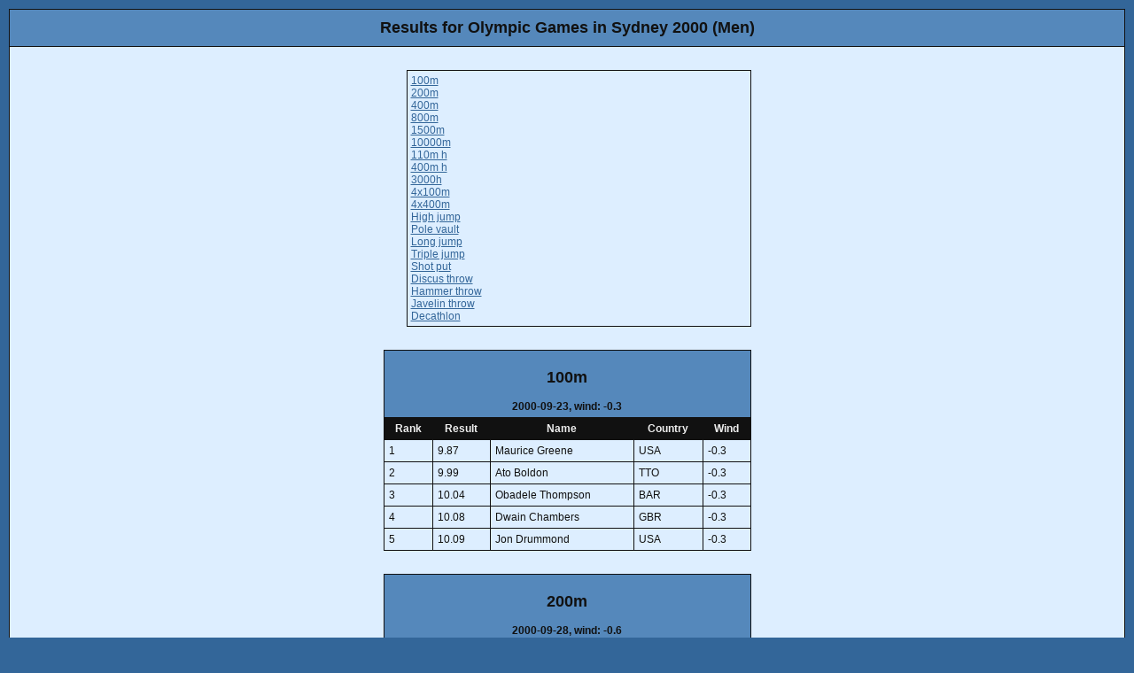

--- FILE ---
content_type: text/html; charset=UTF-8
request_url: https://apulanta.fi/matti/yu/champs/OG_2000_Men.html
body_size: 4589
content:

<!DOCTYPE html>
<html>
<head>
<meta charset="UTF-8" />
<title>Results for Olympic Games in Sydney 2000 (Men)</title>
<link rel="stylesheet" type="text/css" href="/matti/yu/yu.css" />
<meta name="Author" content="Matti Koskimies" />
<meta name="keywords" content="Results for Olympic Games in Sydney 2000 (Men)" />
<meta name="description" content="Results for Olympic Games in Sydney 2000 (Men)" />
<meta name="date" content="2025-07-20" />
<meta http-equiv="Content-Type" content="text/html" />
<meta name=viewport content='width=device-width, initial-scale=1.0'>
</head>

<body>

<div class="boxhead" id="head"><div id="headtext">Results for Olympic Games in Sydney 2000 (Men)</div></div>
<div id="main"><table class="mainboxcontent"><tr><td>&nbsp;</td><td><div class="box"><ul class="boxcontent linklist"><li><a href="#100m">100m</a></li>
<li><a href="#200m">200m</a></li>
<li><a href="#400m">400m</a></li>
<li><a href="#800m">800m</a></li>
<li><a href="#1500m">1500m</a></li>
<li><a href="#10000m">10000m</a></li>
<li><a href="#110m_h">110m h</a></li>
<li><a href="#400m_h">400m h</a></li>
<li><a href="#3000h">3000h</a></li>
<li><a href="#4x100m">4x100m</a></li>
<li><a href="#4x400m">4x400m</a></li>
<li><a href="#High_jump">High jump</a></li>
<li><a href="#Pole_vault">Pole vault</a></li>
<li><a href="#Long_jump">Long jump</a></li>
<li><a href="#Triple_jump">Triple jump</a></li>
<li><a href="#Shot_put">Shot put</a></li>
<li><a href="#Discus_throw">Discus throw</a></li>
<li><a href="#Hammer_throw">Hammer throw</a></li>
<li><a href="#Javelin_throw">Javelin throw</a></li>
<li><a href="#Decathlon">Decathlon</a></li>
</ul></div>



</td>
</tr><tr><td colspan="2"><div class="box"><div class="insidebox">
<div class="boxhead"><h2><a name="100m">100m</a></h2>2000-09-23, wind: -0.3</div>

<table class="boxcontentwithborders"><tr><th>Rank
</th>
<th>Result
</th>
<th>Name
</th>
<th>Country
</th>
<th>Wind
</th>
</tr><tr><td>1
</td>
<td>9.87
</td>
<td>Maurice Greene
</td>
<td>USA
</td>
<td>-0.3
</td>
</tr><tr><td>2
</td>
<td>9.99
</td>
<td>Ato Boldon
</td>
<td>TTO
</td>
<td>-0.3
</td>
</tr><tr><td>3
</td>
<td>10.04
</td>
<td>Obadele Thompson
</td>
<td>BAR
</td>
<td>-0.3
</td>
</tr><tr><td>4
</td>
<td>10.08
</td>
<td>Dwain Chambers
</td>
<td>GBR
</td>
<td>-0.3
</td>
</tr><tr><td>5
</td>
<td>10.09
</td>
<td>Jon Drummond
</td>
<td>USA
</td>
<td>-0.3
</td>
</tr></table>
</div></div>


</td>
</tr><tr><td colspan="2"><div class="box"><div class="insidebox">
<div class="boxhead"><h2><a name="200m">200m</a></h2>2000-09-28, wind: -0.6</div>

<table class="boxcontentwithborders"><tr><th>Rank
</th>
<th>Result
</th>
<th>Name
</th>
<th>Country
</th>
<th>Wind
</th>
</tr><tr><td>1
</td>
<td>20.09
</td>
<td>Konstadínos Kedéris
</td>
<td>GRE
</td>
<td>-0.6
</td>
</tr><tr><td>2
</td>
<td>20.14
</td>
<td>Darren Campbell
</td>
<td>GBR
</td>
<td>-0.6
</td>
</tr><tr><td>3
</td>
<td rowspan="2">20.20
</td>
<td>Ato Boldon
</td>
<td>TTO
</td>
<td>-0.6
</td>
</tr><tr><td>4
</td>
<td>Obadele Thompson
</td>
<td>BAR
</td>
<td>-0.6
</td>
</tr><tr><td>5
</td>
<td>20.23
</td>
<td>Christian Malcolm
</td>
<td>GBR
</td>
<td>-0.6
</td>
</tr><tr><td>6
</td>
<td>20.28
</td>
<td>Claudinei Quirino da Silva
</td>
<td>BRA
</td>
<td>-0.6
</td>
</tr><tr><td>7
</td>
<td>20.35
</td>
<td>Coby Miller
</td>
<td>USA
</td>
<td>-0.6
</td>
</tr></table>
</div></div>


</td>
</tr><tr><td colspan="2"><div class="box"><div class="insidebox">
<div class="boxhead"><h2><a name="400m">400m</a></h2>2000-09-25</div>

<table class="boxcontentwithborders"><tr><th>Rank
</th>
<th>Result
</th>
<th>Name
</th>
<th>Country
</th>
<th>Info
</th>
</tr><tr><td>1
</td>
<td>43.84
</td>
<td>Michael Johnson
</td>
<td>USA
</td>
<td><a  href="/matti/yu/aars_Men.html#400m">AAR</a>
</td>
</tr><tr><td>2
</td>
<td>44.40
</td>
<td>Alvin Harrison
</td>
<td>USA
</td>
<td>
</td>
</tr><tr><td>3
</td>
<td>44.70
</td>
<td>Gregory Haughton
</td>
<td>JAM
</td>
<td>
</td>
</tr><tr><td>4
</td>
<td>45.01
</td>
<td>Sanderlei Claro Parrela
</td>
<td>BRA
</td>
<td>
</td>
</tr><tr><td>5
</td>
<td>45.14
</td>
<td>Robert Mackowiak
</td>
<td>POL
</td>
<td>
</td>
</tr></table>
</div></div>


</td>
</tr><tr><td colspan="2"><div class="box"><div class="insidebox">
<div class="boxhead"><h2><a name="800m">800m</a></h2>2000-09-27</div>

<table class="boxcontentwithborders"><tr><th>Rank
</th>
<th>Result
</th>
<th>Name
</th>
<th>Country
</th>
</tr><tr><td>1
</td>
<td>1:45.08
</td>
<td>Nils Schumann
</td>
<td>GER
</td>
</tr><tr><td>2
</td>
<td>1:45.14
</td>
<td>Wilson Kipketer
</td>
<td>DEN
</td>
</tr><tr><td>3
</td>
<td>1:45.16
</td>
<td>Djabir Said-Guerni
</td>
<td>ALG
</td>
</tr><tr><td>4
</td>
<td>1:45.29
</td>
<td>Hezekiél Sepeng
</td>
<td>RSA
</td>
</tr><tr><td>5
</td>
<td>1:45.40
</td>
<td>André Bucher
</td>
<td>SUI
</td>
</tr><tr><td>6
</td>
<td>1:45.83
</td>
<td>Yuriy Borzakovskiy
</td>
<td>RUS
</td>
</tr></table>
</div></div>


</td>
</tr><tr><td colspan="2"><div class="box"><div class="insidebox">
<div class="boxhead"><h2><a name="1500m">1500m</a></h2>2000-09-29</div>

<table class="boxcontentwithborders"><tr><th>Rank
</th>
<th>Result
</th>
<th>Name
</th>
<th>Country
</th>
</tr><tr><td>1
</td>
<td>3:32.07
</td>
<td>Noah Ngeny
</td>
<td>KEN
</td>
</tr><tr><td>2
</td>
<td>3:32.32
</td>
<td>Hicham El Guerrouj
</td>
<td>MAR
</td>
</tr><tr><td>3
</td>
<td>3:32.44
</td>
<td>Bernard Lagat
</td>
<td>KEN
</td>
</tr><tr><td>4
</td>
<td>3:34.14
</td>
<td>Mehdi Baala
</td>
<td>FRA
</td>
</tr><tr><td>5
</td>
<td>3:35.50
</td>
<td>Kevin Sullivan
</td>
<td>CAN
</td>
</tr><tr><td>6
</td>
<td>3:36.78
</td>
<td>Daniel Zegeye
</td>
<td>ETH
</td>
</tr><tr><td>7
</td>
<td>3:37.27
</td>
<td>Andrés Manuel Díaz
</td>
<td>ESP
</td>
</tr></table>
</div></div>


</td>
</tr><tr><td colspan="2"><div class="box"><div class="insidebox">
<div class="boxhead"><h2><a name="10000m">10000m</a></h2>2000-09-25</div>

<table class="boxcontentwithborders"><tr><th>Rank
</th>
<th>Result
</th>
<th>Name
</th>
<th>Country
</th>
<th>Info
</th>
</tr><tr><td>1
</td>
<td>27:18.20
</td>
<td>Haile Gebrselassie
</td>
<td>ETH
</td>
<td>
</td>
</tr><tr><td>2
</td>
<td>27:18.29
</td>
<td>Paul Tergat
</td>
<td>KEN
</td>
<td>
</td>
</tr><tr><td>3
</td>
<td>27:19.75
</td>
<td>Assefa Mezgebu
</td>
<td>ETH
</td>
<td>
</td>
</tr><tr><td>4
</td>
<td>27:20.44
</td>
<td>Patrick Ivuti
</td>
<td>KEN
</td>
<td>
</td>
</tr><tr><td>5
</td>
<td>27:24.75
</td>
<td>John Cheruiyot Korir
</td>
<td>KEN
</td>
<td>
</td>
</tr><tr><td>6
</td>
<td>27:37.83
</td>
<td>Saïd Bérioui
</td>
<td>MAR
</td>
<td>
</td>
</tr><tr><td>7
</td>
<td>27:40.44
</td>
<td>Toshinari Takaoka
</td>
<td>JPN
</td>
<td>
</td>
</tr><tr><td>8
</td>
<td>27:44.09
</td>
<td>Karl Keska
</td>
<td>GBR
</td>
<td>PB (<a  href="/matti/yu/alltime/9_Men.html">Alltime-653</a>)
</td>
</tr><tr><td>9
</td>
<td>27:44.56
</td>
<td>Aloÿs Nizigama
</td>
<td>BDI
</td>
<td>
</td>
</tr><tr><td>10
</td>
<td>27:46.17
</td>
<td>Abdihakem Abdirahman
</td>
<td>USA
</td>
<td>
</td>
</tr><tr><td>11
</td>
<td>27:49.75
</td>
<td>Girma Tola
</td>
<td>ETH
</td>
<td>
</td>
</tr><tr><td>12
</td>
<td>27:53.63
</td>
<td>Mebrahtom Keflezighi
</td>
<td>USA
</td>
<td>
</td>
</tr><tr><td>13
</td>
<td>27:54.56
</td>
<td>José David Galván
</td>
<td>MEX
</td>
<td>
</td>
</tr><tr><td>14
</td>
<td>28:07.43
</td>
<td>José Ramos
</td>
<td>POR
</td>
<td>
</td>
</tr><tr><td>15
</td>
<td>28:08.11
</td>
<td>Katsuhiko Hanada
</td>
<td>JPN
</td>
<td>
</td>
</tr><tr><td>16
</td>
<td>28:17.25
</td>
<td>Samir Moussaoui
</td>
<td>ALG
</td>
<td>
</td>
</tr></table>
</div></div>


</td>
</tr><tr><td colspan="2"><div class="box"><div class="insidebox">
<div class="boxhead"><h2><a name="110m_h">110m h</a></h2>2000-09-25, wind: +0.6</div>

<table class="boxcontentwithborders"><tr><th>Rank
</th>
<th>Result
</th>
<th>Name
</th>
<th>Country
</th>
<th>Wind
</th>
<th>Info
</th>
</tr><tr><td>1
</td>
<td>13.00
</td>
<td>Anier García
</td>
<td>CUB
</td>
<td>+0.6
</td>
<td>PB (<a  href="/matti/yu/alltime/10_Men.html">Alltime-27</a>)
</td>
</tr><tr><td>2
</td>
<td>13.16
</td>
<td>Terrence Trammell
</td>
<td>USA
</td>
<td>+0.6
</td>
<td>
</td>
</tr><tr><td>3
</td>
<td>13.22
</td>
<td>Mark Crear
</td>
<td>USA
</td>
<td>+0.6
</td>
<td>
</td>
</tr><tr><td>4
</td>
<td>13.23
</td>
<td>Allen Johnson
</td>
<td>USA
</td>
<td>+0.6
</td>
<td>
</td>
</tr><tr><td>5
</td>
<td>13.28
</td>
<td>Colin Jackson
</td>
<td>GBR
</td>
<td>+0.6
</td>
<td>
</td>
</tr><tr><td>6
</td>
<td>13.42
</td>
<td>Florian Schwarthoff
</td>
<td>GER
</td>
<td>+0.6
</td>
<td>
</td>
</tr><tr><td>7
</td>
<td>13.49
</td>
<td>Dudley Dorival
</td>
<td>HAI
</td>
<td>+0.6
</td>
<td>
</td>
</tr></table>
</div></div>


</td>
</tr><tr><td colspan="2"><div class="box"><div class="insidebox">
<div class="boxhead"><h2><a name="400m_h">400m h</a></h2>2000-09-27</div>

<table class="boxcontentwithborders"><tr><th>Rank
</th>
<th>Result
</th>
<th>Name
</th>
<th>Country
</th>
<th>Info
</th>
</tr><tr><td>1
</td>
<td>47.50
</td>
<td>Angelo Taylor
</td>
<td>USA
</td>
<td>
</td>
</tr><tr><td>2
</td>
<td>47.53
</td>
<td>Hadi Soua'an Al-Somaily
</td>
<td>KSA
</td>
<td>PB (<a  href="/matti/yu/alltime/11_Men.html">Alltime-28</a>), <a  href="/matti/yu/nrs/KSA_Men.html#400m_h">NR</a>
</td>
</tr><tr><td>3
</td>
<td>47.81
</td>
<td>Llewellyn Herbert
</td>
<td>RSA
</td>
<td>PB (<a  href="/matti/yu/alltime/11_Men.html">Alltime-45</a>)
</td>
</tr><tr><td>4
</td>
<td>48.04
</td>
<td>James Carter
</td>
<td>USA
</td>
<td>
</td>
</tr><tr><td>5
</td>
<td>48.34
</td>
<td>Eronilde Nunes de Araújo
</td>
<td>BRA
</td>
<td>
</td>
</tr><tr><td>6
</td>
<td>48.44
</td>
<td>Pawel Januszewski
</td>
<td>POL
</td>
<td>
</td>
</tr><tr><td>7
</td>
<td>48.78
</td>
<td>Fabrizio Mori
</td>
<td>ITA
</td>
<td>
</td>
</tr></table>
</div></div>


</td>
</tr><tr><td colspan="2"><div class="box"><div class="insidebox">
<div class="boxhead"><h2><a name="3000h">3000h</a></h2>2000-09-29</div>

<table class="boxcontentwithborders"><tr><th>Rank
</th>
<th>Result
</th>
<th>Name
</th>
<th>Country
</th>
</tr><tr><td>1
</td>
<td>8:21.43
</td>
<td>Reuben Kosgei
</td>
<td>KEN
</td>
</tr><tr><td>2
</td>
<td>8:21.77
</td>
<td>Wilson Boit Kipketer
</td>
<td>KEN
</td>
</tr><tr><td>3
</td>
<td>8:22.15
</td>
<td>Ali Ezzine
</td>
<td>MAR
</td>
</tr><tr><td>4
</td>
<td>8:22.23
</td>
<td>Bernard Barmasai
</td>
<td>KEN
</td>
</tr><tr><td>5
</td>
<td>8:22.75
</td>
<td>Luis Miguel Martín
</td>
<td>ESP
</td>
</tr><tr><td>6
</td>
<td>8:23.00
</td>
<td>Eliseo Martín
</td>
<td>ESP
</td>
</tr><tr><td>7
</td>
<td>8:24.32
</td>
<td>Brahim Boulami
</td>
<td>MAR
</td>
</tr><tr><td>8
</td>
<td>8:26.70
</td>
<td>Günther Weidlinger
</td>
<td>AUT
</td>
</tr><tr><td>9
</td>
<td>8:27.20
</td>
<td>Jim Svenøy
</td>
<td>NOR
</td>
</tr></table>
</div></div>


</td>
</tr><tr><td colspan="2"><div class="box"><div class="insidebox">
<div class="boxhead"><h2><a name="4x100m">4x100m</a></h2>2000-09-30</div>

<table class="boxcontentwithborders"><tr><th>Rank
</th>
<th>Result
</th>
<th>Name
</th>
<th>Country
</th>
<th>Info
</th>
</tr><tr><td>1
</td>
<td>37.61
</td>
<td>Jon Drummond,<br />Bernard Williams,<br />Brian Lewis,<br />Maurice Greene
</td>
<td>USA
</td>
<td><a  href="/matti/yu/alltime/13_Men.html">Alltime-32</a>
</td>
</tr><tr><td>2
</td>
<td>37.90
</td>
<td>Vicente Lenilson de Lima,<br />Edson Luciano Ribeiro,<br />Andr&eacute; Domingos da Silva,<br />Claudinei Quirino da Silva
</td>
<td>BRA
</td>
<td><a  href="/matti/yu/alltime/13_Men.html">Alltime-99</a>
</td>
</tr><tr><td>3
</td>
<td>38.04
</td>
<td>Jos&eacute; &Aacute;ngel C&eacute;sar,<br />Luis Alberto P&eacute;rez Rionda,<br />Iv&aacute;n Garc&iacute;a,<br />Freddy Mayola
</td>
<td>CUB
</td>
<td><a  href="/matti/yu/alltime/13_Men.html">Alltime-163</a>
</td>
</tr><tr><td>4
</td>
<td>38.20
</td>
<td>Lindel Frater,<br />Dwight Thomas,<br />Christopher Williams,<br />Llewelyn Bredwood
</td>
<td>JAM
</td>
<td><a  href="/matti/yu/alltime/13_Men.html">Alltime-287</a>
</td>
</tr><tr><td>5
</td>
<td>38.49
</td>
<td>Fr&eacute;d&eacute;rick Krantz,<br />David Patros,<br />Christophe Cheval,<br />Needy Guims
</td>
<td>FRA
</td>
<td><a  href="/matti/yu/alltime/13_Men.html">Alltime-633</a>
</td>
</tr><tr><td>6
</td>
<td>38.66
</td>
<td>Shigeyuki Kojima,<br />Koji Ito,<br />Shingo Suetsugu,<br />Nobuharu Asahara
</td>
<td>JPN
</td>
<td><a  href="/matti/yu/alltime/13_Men.html">Alltime-963</a>
</td>
</tr><tr><td>7
</td>
<td>38.67
</td>
<td>Francesco Scuderi,<br />Alessandro Cavallaro,<br />Maurizio Checchucci,<br />Andrea Colombo
</td>
<td>ITA
</td>
<td>
</td>
</tr><tr><td>8
</td>
<td>38.96
</td>
<td>Marcin Nowak,<br />Marcin Urbas,<br />Piotr Balcerzak,<br />Ryszard Pilarczyk
</td>
<td>POL
</td>
<td>
</td>
</tr></table>
</div></div>


</td>
</tr><tr><td colspan="2"><div class="box"><div class="insidebox">
<div class="boxhead"><h2><a name="4x400m">4x400m</a></h2>2000-09-30</div>

<table class="boxcontentwithborders"><tr><th>Rank
</th>
<th>Result
</th>
<th>Name
</th>
<th>Country
</th>
<th>Info
</th>
</tr><tr><td>1
</td>
<td>2:58.68
</td>
<td>Clement Chukwu,<br />Jude Monye,<br />Sunday Bada,<br />Enefiok Udo-Obong
</td>
<td>NGR
</td>
<td><a  href="/matti/yu/alltime/14_Men.html">Alltime-82</a>, <a  href="/matti/yu/nrs/NGR_Men.html#4x400m">NR</a>
</td>
</tr><tr><td>2
</td>
<td>2:58.78
</td>
<td>Michael Blackwood,<br />Gregory Haughton,<br />Christopher Williams,<br />Danny McFarlane
</td>
<td>JAM
</td>
<td><a  href="/matti/yu/alltime/14_Men.html">Alltime-92</a>
</td>
</tr><tr><td>3
</td>
<td>2:59.23
</td>
<td>Avard Moncur,<br />Troy McIntosh,<br />Carl Oliver,<br />Christopher Brown
</td>
<td>BAH
</td>
<td>
</td>
</tr><tr><td>4
</td>
<td>3:01.02
</td>
<td>Emmanuel Front,<br />Marc Foucan,<br />Ibrahima Wade,<br />Marc Raquil
</td>
<td>FRA
</td>
<td>
</td>
</tr><tr><td>5
</td>
<td>3:01.22
</td>
<td>Jared Deacon,<br />Daniel Caines,<br />Iwan Thomas,<br />Jamie Baulch
</td>
<td>GBR
</td>
<td><a  href="/matti/yu/alltime/14_Men.html">Alltime-570</a>
</td>
</tr><tr><td>6
</td>
<td>3:03.22
</td>
<td>Piotr Rysiukiewicz,<br />Robert Mackowiak,<br />Piotr Dlugosielski,<br />Piotr Haczek
</td>
<td>POL
</td>
<td>
</td>
</tr></table>
</div></div>


</td>
</tr><tr><td colspan="2"><div class="box"><div class="insidebox">
<div class="boxhead"><h2><a name="High_jump">High jump</a></h2>2000-09-24</div>

<table class="boxcontentwithborders"><tr><th>Rank
</th>
<th>Result
</th>
<th>Name
</th>
<th>Country
</th>
</tr><tr><td>1
</td>
<td>2.35
</td>
<td>Sergey Klyugin
</td>
<td>RUS
</td>
</tr><tr><td>2
</td>
<td rowspan="6">2.32
</td>
<td>Javier Sotomayor
</td>
<td>CUB
</td>
</tr><tr><td>3
</td>
<td>Abderrahmane Hammad
</td>
<td>ALG
</td>
</tr><tr><td>4
</td>
<td>Stefan Holm
</td>
<td>SWE
</td>
</tr><tr><td>5
</td>
<td>Konstantin Matusevich
</td>
<td>ISR
</td>
</tr><tr><td>6=
</td>
<td>Mark Boswell
</td>
<td>CAN
</td>
</tr><tr><td>6=
</td>
<td>Staffan Strand
</td>
<td>SWE
</td>
</tr></table>
</div></div>


</td>
</tr><tr><td colspan="2"><div class="box"><div class="insidebox">
<div class="boxhead"><h2><a name="Pole_vault">Pole vault</a></h2>2000-09-29</div>

<table class="boxcontentwithborders"><tr><th>Rank
</th>
<th>Result
</th>
<th>Name
</th>
<th>Country
</th>
<th>Info
</th>
</tr><tr><td>1
</td>
<td rowspan="4">5.90
</td>
<td>Nick Hysong
</td>
<td>USA
</td>
<td>PB (<a  href="/matti/yu/alltime/16_Men.html">Alltime-49</a>)
</td>
</tr><tr><td>2
</td>
<td>Lawrence Johnson
</td>
<td>USA
</td>
<td>
</td>
</tr><tr><td>3
</td>
<td>Maksim Tarasov
</td>
<td>RUS
</td>
<td>
</td>
</tr><tr><td>4
</td>
<td>Michael Stolle
</td>
<td>GER
</td>
<td>
</td>
</tr><tr><td>5=
</td>
<td rowspan="4">5.80
</td>
<td>Dmitriy Markov
</td>
<td>AUS
</td>
<td>
</td>
</tr><tr><td>5=
</td>
<td>Viktor Chistyakov
</td>
<td>AUS
</td>
<td>
</td>
</tr><tr><td>7
</td>
<td>Okkert Brits
</td>
<td>RSA
</td>
<td>
</td>
</tr><tr><td>8
</td>
<td>Danny Ecker
</td>
<td>GER
</td>
<td>
</td>
</tr><tr><td>9
</td>
<td>5.70
</td>
<td>Montxu Miranda
</td>
<td>ESP
</td>
<td>
</td>
</tr></table>
</div></div>


</td>
</tr><tr><td colspan="2"><div class="box"><div class="insidebox">
<div class="boxhead"><h2><a name="Long_jump">Long jump</a></h2>2000-09-28</div>

<table class="boxcontentwithborders"><tr><th>Rank
</th>
<th>Result
</th>
<th>Name
</th>
<th>Country
</th>
<th>Wind
</th>
<th>Info
</th>
</tr><tr><td>1
</td>
<td>8.55
</td>
<td>Iván Pedroso
</td>
<td>CUB
</td>
<td>+0.4
</td>
<td>
</td>
</tr><tr><td>2
</td>
<td>8.49
</td>
<td>Jai Taurima
</td>
<td>AUS
</td>
<td>+0.6
</td>
<td>PB (<a  href="/matti/yu/alltime/17_Men.html">Alltime-30</a>)
</td>
</tr><tr><td>3
</td>
<td>8.31
</td>
<td>Roman Shchurenko
</td>
<td>UKR
</td>
<td>+0.3
</td>
<td>
</td>
</tr><tr><td>4
</td>
<td>8.26
</td>
<td>Aleksey Lukasevich
</td>
<td>UKR
</td>
<td>-0.2
</td>
<td>
</td>
</tr></table>
</div></div>


</td>
</tr><tr><td colspan="2"><div class="box"><div class="insidebox">
<div class="boxhead"><h2><a name="Triple_jump">Triple jump</a></h2>2000-09-25</div>

<table class="boxcontentwithborders"><tr><th>Rank
</th>
<th>Result
</th>
<th>Name
</th>
<th>Country
</th>
<th>Wind
</th>
</tr><tr><td>1
</td>
<td>17.71
</td>
<td>Jonathan Edwards
</td>
<td>GBR
</td>
<td>+0.2
</td>
</tr><tr><td>2
</td>
<td>17.47
</td>
<td>Yoel García
</td>
<td>CUB
</td>
<td>+0.1
</td>
</tr><tr><td>3
</td>
<td>17.46
</td>
<td>Denis Kapustin
</td>
<td>RUS
</td>
<td>+0.3
</td>
</tr><tr><td>4
</td>
<td>17.37
</td>
<td>Yoelbi Quesada
</td>
<td>CUB
</td>
<td>+0.3
</td>
</tr><tr><td>5
</td>
<td>17.29
</td>
<td>Onochie Achike
</td>
<td>GBR
</td>
<td>+0.5
</td>
</tr></table>
</div></div>


</td>
</tr><tr><td colspan="2"><div class="box"><div class="insidebox">
<div class="boxhead"><h2><a name="Shot_put">Shot put</a></h2>2000-09-22</div>

<table class="boxcontentwithborders"><tr><th>Rank
</th>
<th>Result
</th>
<th>Name
</th>
<th>Country
</th>
</tr><tr><td>1
</td>
<td>21.29
</td>
<td>Arsi Harju
</td>
<td>FIN
</td>
</tr><tr><td>2
</td>
<td>21.21
</td>
<td>Adam Nelson
</td>
<td>USA
</td>
</tr><tr><td>3
</td>
<td>21.20
</td>
<td>John Godina
</td>
<td>USA
</td>
</tr></table>
</div></div>


</td>
</tr><tr><td colspan="2"><div class="box"><div class="insidebox">
<div class="boxhead"><h2><a name="Discus_throw">Discus throw</a></h2>2000-09-25</div>

<table class="boxcontentwithborders"><tr><th>Rank
</th>
<th>Result
</th>
<th>Name
</th>
<th>Country
</th>
<th>Info
</th>
</tr><tr><td>1
</td>
<td>69.30
</td>
<td>Virgilijus Alekna
</td>
<td>LTU
</td>
<td>
</td>
</tr><tr><td>2
</td>
<td>68.50
</td>
<td>Lars Riedel
</td>
<td>GER
</td>
<td>
</td>
</tr><tr><td>3
</td>
<td>68.19
</td>
<td>Frantz Kruger
</td>
<td>RSA
</td>
<td>
</td>
</tr><tr><td>4
</td>
<td>67.59
</td>
<td>Vasiliy Kaptyukh
</td>
<td>BLR
</td>
<td>PB (<a  href="/matti/yu/alltime/20_Men.html">Alltime-114</a>)
</td>
</tr></table>
</div></div>


</td>
</tr><tr><td colspan="2"><div class="box"><div class="insidebox">
<div class="boxhead"><h2><a name="Hammer_throw">Hammer throw</a></h2>2000-09-24</div>

<table class="boxcontentwithborders"><tr><th>Rank
</th>
<th>Result
</th>
<th>Name
</th>
<th>Country
</th>
</tr><tr><td>1
</td>
<td>80.02
</td>
<td>Szymon Ziólkowski
</td>
<td>POL
</td>
</tr></table>
</div></div>


</td>
</tr><tr><td colspan="2"><div class="box"><div class="insidebox">
<div class="boxhead"><h2><a name="Javelin_throw">Javelin throw</a></h2>2000-09-23</div>

<table class="boxcontentwithborders"><tr><th>Rank
</th>
<th>Result
</th>
<th>Name
</th>
<th>Country
</th>
</tr><tr><td>1
</td>
<td>90.17
</td>
<td>Jan Zelezný
</td>
<td>CZE
</td>
</tr><tr><td>2
</td>
<td>89.85
</td>
<td>Steve Backley
</td>
<td>GBR
</td>
</tr><tr><td>3
</td>
<td>88.67
</td>
<td>Sergey Makarov
</td>
<td>RUS
</td>
</tr><tr><td>4
</td>
<td>87.76
</td>
<td>Raymond Hecht
</td>
<td>GER
</td>
</tr><tr><td>5
</td>
<td>86.62
</td>
<td>Aki Parviainen
</td>
<td>FIN
</td>
</tr><tr><td>6
</td>
<td>86.53
</td>
<td>Konstadínos Gatsioúdis
</td>
<td>GRE
</td>
</tr><tr><td>7
</td>
<td>85.78
</td>
<td>Boris Henry
</td>
<td>GER
</td>
</tr></table>
</div></div>


</td>
</tr><tr><td colspan="2"><div class="box"><div class="insidebox">
<div class="boxhead"><h2><a name="Decathlon">Decathlon</a></h2>2000-09-28</div>

<table class="boxcontentwithborders"><tr><th>Rank
</th>
<th>Result
</th>
<th>Name
</th>
<th>Country
</th>
<th>Info
</th>
</tr><tr><td>1
</td>
<td>8641
</td>
<td>Erki Nool
</td>
<td>EST
</td>
<td>
</td>
</tr><tr><td>2
</td>
<td>8606
</td>
<td>Roman Sebrle
</td>
<td>CZE
</td>
<td>
</td>
</tr><tr><td>3
</td>
<td>8595
</td>
<td>Chris Huffins
</td>
<td>USA
</td>
<td>
</td>
</tr><tr><td>4
</td>
<td>8567
</td>
<td>Dean Macey
</td>
<td>GBR
</td>
<td>
</td>
</tr><tr><td>5
</td>
<td>8425
</td>
<td>Tom Pappas
</td>
<td>USA
</td>
<td>
</td>
</tr><tr><td>6
</td>
<td>8385
</td>
<td>Tomás Dvorák
</td>
<td>CZE
</td>
<td>
</td>
</tr><tr><td>7
</td>
<td>8351
</td>
<td>Frank Busemann
</td>
<td>GER
</td>
<td>
</td>
</tr><tr><td>8
</td>
<td>8277
</td>
<td>Attila Zsivóczky
</td>
<td>HUN
</td>
<td>
</td>
</tr><tr><td>9
</td>
<td>8206
</td>
<td>Stefan Schmid
</td>
<td>GER
</td>
<td>
</td>
</tr><tr><td>10
</td>
<td>8178
</td>
<td>Henrik Dagård
</td>
<td>SWE
</td>
<td>
</td>
</tr><tr><td>11
</td>
<td>8149
</td>
<td>Zsolt Kürtösi
</td>
<td>HUN
</td>
<td>PB (<a  href="/matti/yu/alltime/24_Men.html">Alltime-281</a>)
</td>
</tr><tr><td>12
</td>
<td>8136
</td>
<td>Mario Anibal
</td>
<td>POR
</td>
<td>
</td>
</tr><tr><td>13
</td>
<td>8071
</td>
<td>Lev Lobodin
</td>
<td>RUS
</td>
<td>
</td>
</tr><tr><td>14
</td>
<td>8056
</td>
<td>Jirí Ryba
</td>
<td>CZE
</td>
<td>
</td>
</tr><tr><td>15
</td>
<td>8054
</td>
<td>Raúl Duany Bueno
</td>
<td>CUB
</td>
<td>
</td>
</tr></table>
</div></div>


</td>
</tr></table></div>
<div id="foot">

<div id="foot-content">
Matti Koskimies, 2025-07-20T04:10<br />
<a href="/matti/yu/">Back to main page</a>
</div>
</div>

</body></html>


--- FILE ---
content_type: text/css
request_url: https://apulanta.fi/matti/yu/yu.css
body_size: 798
content:
body
{ font-family:sans-serif;
  font-size:9pt;
  color:#111111;
  background-color:#336699;
  padding:0;margin:10px;
}

#head
{ font-size:large;
  padding: 10px;
  margin:0 auto;
  /*width:800px;*/
  border-top: 1px solid #111111;
  border-left: 1px solid #111111;
  border-right: 1px solid #111111;
  }
#head img { padding:0;margin:0;border:0 }

#langs
{ border-bottom: 1px solid #111111;
  border-left: 1px solid #111111;
  border-right: 1px solid #111111;
  padding: 5px 10px;
  background-color:#ddeeff;
  color:inherit;
  margin:0 auto;
  /*width:700px;*/
  }

.menu
{ border-bottom: 1px solid #111111;
  border-left: 1px solid #111111;
  border-right: 1px solid #111111;
  padding: 5px 10px;
  background-color:#ddeeff;
  color:inherit;
  margin:0 auto;
  /*width:700px;*/
  }

#main
{ background-color:#ddeeff;
  color:inherit;
  padding:10px;
  margin:0 auto;
  /*width:800px;*/
  border-left: 1px solid #111111;
  border-right: 1px solid #111111;
  }

#foot
{ text-align:right;
  font-size:small;
  border: 1px solid #111111;
  padding: 5px 10px;
  background-color:#ddeeff;
  color:inherit;
  margin:0 auto;
  width:auto;
  /*width:700px;*/
  }

#main > table { margin:auto; }

.linklist { list-style:none; white-space:nowrap; padding:5px }
table.boxcontent td { padding:5px }
table.linklist td { padding:1px }
ul.linklist { margin:2px }

.box {
  margin:10px; padding:0;
  border: 1px solid #111111;
  background-color: #ddeeff;
  color:inherit;
}

.narrowbox {
  float:left;
  margin:10px; padding:0;
  border: 1px solid #111111;
  background-color: #ddeeff;
  color:inherit;
}

.boxwithborders {
  margin:10px; padding:0;
  border: 1px solid #111111;
  background-color: #ddeeff;
  color:inherit;
}

.mainboxcontent { padding:2px }
.boxcontent { padding:2px;border-spacing:0;width:100% }

.boxcontentwithborders {
  margin:0; border-collapse: collapse; border-style:hidden;width:100%; }
table.boxcontentwithborders td {
  padding:5px; border:1px solid #111111; }
table.boxcontentwithborders th {
  padding:5px; border:1px solid #111111;  }

table.compact td { padding:0; }
table.compact th { padding:0; }
table.compact img { margin:0; }

.boxhead
{ text-align: center;
  background-color: #5588bb;
  border-bottom: 1px solid #111111;
  font-weight: bold;
  color: #111111;
  padding: 5px;
  }

.boxheadwithborders
{ text-align: center;
  background-color: #5588bb;
  border-bottom: 1px solid #111111;
  font-weight: bold;
  color: #111111;
  padding: 5px;
  }

.hl { font-weight:bold; color:#5588bb; background-color:inherit }
.hl0 { background-color: #5588bb; color:inherit; }

.boxhead a:visited { color:#336699; background-color: #5588bb; }
.boxheadwithborders a:visited { color:#336699; background-color: #5588bb; }
.hl1 { background-color: #99ccff; color:inherit; }
.hl3 { background-color: #5588bb; color:inherit; }
.hl2 { background-color: #77aadd; color:inherit; }
th { color: #eee; background-color: #111; }
a:link { color:#336699; background-color:inherit; text-decoration:underline}
a:visited { color:#5588bb; background-color:inherit; text-decoration:underline }
a:active { color:#114477; background-color:inherit; text-decoration:none }
a:hover { color:#225588; background-color:inherit; text-decoration:none }
a.brokenlink { color:#ff7700; background-color:inherit }
td { padding:2px }

img { margin:1em; border:0 }

.harva { letter-spacing:5px }

input.ssubmit {
 color:#111111; background-color:#336699;border:0;font-size:small }
